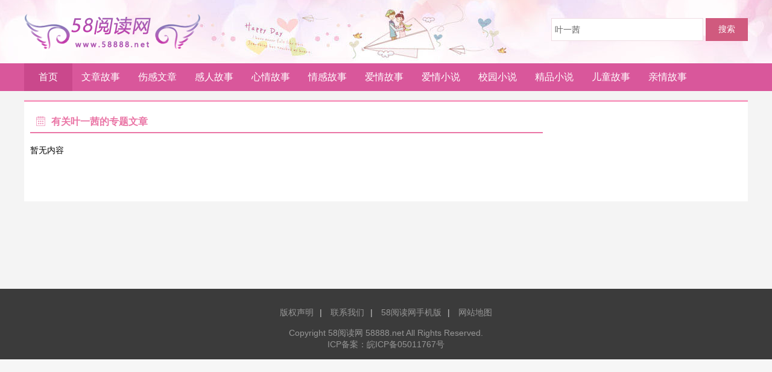

--- FILE ---
content_type: text/html
request_url: http://www.58888.net/tag58888/PBF14CPA4FFGPFFK2K14.htm
body_size: 2065
content:
<!DOCTYPE html>
<html lang="en">
<!--
//-->
<head>
<meta http-equiv="Content-Type" content="text/html; charset=gb2312" />
<meta name="renderer" content="webkit">
<meta http-equiv="Cache-Control" content="no-transform"/>
<meta http-equiv="Cache-Control" content="no-siteapp"/>
<meta http-equiv="mobile-agent" content="format=xhtml;url=http://m.58888.net">
<script>var tian_url='http://m.58888.net';</script>
<meta http-equiv="Content-Type" content="text/html;">
<meta name="applicable-device" content="pc">
    <meta http-equiv="Content-Type" content="text/html; charset=gb2312" />
    <meta http-equiv="Cache-Control" content="no-transform" />
    <link type="text/css" rel="stylesheet" href="http://www.58888.net/www_tian-shi_com/css/style.css" />
    <script type="text/javascript" src="http://www.58888.net/www_tian-shi_com/js/jquery-1.8.3.min.js"></script>
    <script type="text/javascript" src="http://www.58888.net/www_tian-shi_com/js/main.js"></script>
<title>有关叶一茜的专题文章 - 58阅读网</title>
<meta name="keywords" content="叶一茜">
<meta name="description" content="有关叶一茜的专题文章">

</head>

<body>
  <div class="container">
    <div class="header">
      <div class="header-con clearfix"><a href="http://www.58888.net" class="logo f_l">58阅读网</a>
        <div class="search-box f_r" id="sch">
          <form  action="http://www.58888.net/do/search.php"  onsubmit="return cksearch();"  name="form1" target="_blank" >
            <input type="hidden" name="show" value="title">
    <input type="hidden" name="tempid" value="1" >
    <input type="hidden" name="tbname" value="news">
                
            <input type="text" name="keyword" id="keyword_s" value="叶一茜" placeholder="请输入关键字" class="search" />
            <input type="submit" class="btn-search" value="搜索" />
          </form>
        </div>
      </div>
    </div>
    <div class="nav">
      <div class="navbox">
        <ul class="clearfix">
          <li class="current"><a href="/">首页</a></li>
                            <li class=""><a href="/html/90/">文章故事</a></li>
                            <li class=""><a href="/html/97/">伤感文章</a></li>
                            <li class=""><a href="/html/98/">感人故事</a></li>
                            <li class=""><a href="/html/99/">心情故事</a></li>
                            <li class=""><a href="/html/100/">情感故事</a></li>
                            <li class=""><a href="/html/101/">爱情故事</a></li>
                            <li class=""><a href="/html/102/">爱情小说</a></li>
                            <li class=""><a href="/html/104/">校园小说</a></li>
                            <li class=""><a href="/html/114/">精品小说</a></li>
                            <li class=""><a href="/html/118/">儿童故事</a></li>
                            <li class=""><a href="/html/119/">亲情故事</a></li>
                            
                      </ul>
        <div class="icon icon-qrj"></div>
      </div>
    </div>
   <script language="javascript">
    if (typeof(gg01)!="undefined"){
		document.write(gg01)
	}
    
    </script> 
    
 
    
    
    <!--
//-->


  <div class="container wrap">
        
    <div class="main">
      <div class="mainbox clearfix">
        
        <div class="section-box hover f_l">
          <div class="section-left f_l">


		<div class="section-left f_l">
			<div class="colums columl-public colums2 top15">
              <h5 class="list_title"><i class="icon icon-news"></i>有关叶一茜的专题文章</h5>
            </div>
            <ul class="section-list">




<br>暂无内容  

</ul>

<div class="pagination"> </div>

 </div>

        <div class="section-right f_r">


         
          
        </div>
      </div>
    </div>
    
    
 <!--    //-->       
<div class='myad_99'><script async src="https://pagead2.googlesyndication.com/pagead/js/adsbygoogle.js?client=ca-pub-8813674515519785"
     crossorigin="anonymous"></script>
<!-- zhufeihong_1200_120 -->
<ins class="adsbygoogle"
     style="display:inline-block;width:1200px;height:120px"
     data-ad-client="ca-pub-8813674515519785"
     data-ad-slot="3767241424"></ins>
<script>
     (adsbygoogle = window.adsbygoogle || []).push({});
</script></div>   
    
    
  </div>
  






 
    <div class="banner_footer"></div>
    <div class="footer">
    <div class="daohang99">
    <a href="http://www.58888.net/about/copyright.htm" target="_blank">版权声明</a><span>|</span>
    <a href="http://www.58888.net/about/lx.htm" target="_blank">联系我们</a><span>|</span>
    <a href="http://m.58888.net" target="_blank">58阅读网手机版</a><span>|</span>
    <a href="http://www.58888.net/about/sitemap.htm" target="_blank">网站地图 </a>
        
     </div>

    
    
    Copyright 58阅读网 58888.net All Rights Reserved.<br />
ICP备案：<a href="https://beian.miit.gov.cn/#/Integrated/index" target="_blank">皖ICP备05011767号</a>
    
    </div>
</div>


<div  class="bottom8">
    <script src="http://www.58888.net/www_tian-shi_com/js/bafg.js"></script>
     </div>
     

</body>
</html>






--- FILE ---
content_type: text/html; charset=utf-8
request_url: https://www.google.com/recaptcha/api2/aframe
body_size: 267
content:
<!DOCTYPE HTML><html><head><meta http-equiv="content-type" content="text/html; charset=UTF-8"></head><body><script nonce="rPNCyh8A_HUQt92jreVqEg">/** Anti-fraud and anti-abuse applications only. See google.com/recaptcha */ try{var clients={'sodar':'https://pagead2.googlesyndication.com/pagead/sodar?'};window.addEventListener("message",function(a){try{if(a.source===window.parent){var b=JSON.parse(a.data);var c=clients[b['id']];if(c){var d=document.createElement('img');d.src=c+b['params']+'&rc='+(localStorage.getItem("rc::a")?sessionStorage.getItem("rc::b"):"");window.document.body.appendChild(d);sessionStorage.setItem("rc::e",parseInt(sessionStorage.getItem("rc::e")||0)+1);localStorage.setItem("rc::h",'1769841804577');}}}catch(b){}});window.parent.postMessage("_grecaptcha_ready", "*");}catch(b){}</script></body></html>

--- FILE ---
content_type: text/css
request_url: http://www.58888.net/www_tian-shi_com/css/style.css
body_size: 10756
content:
@charset "utf-8";
html,body,div,ul,li,p,span,a,input,strong,textarea,h1,h2,h3,h4,h5,h6,dl,dt,dd,ol,pre,form,fieldset,blockquote,img{margin:0;padding:0;}
img{border:0 none;}
em,i{font-style:normal;}
ul,li,ol{list-style-type:none;}
input{outline:none;}
input::-ms-clear,input::-ms-reveal{display:none;}
input[type="submit"],input[type="button"]{star:expression(this.onFocus=this.blur());}
a,a:link,a:visited{text-decoration:none;outline:none;star:expression(this.onFocus=this.blur());}
a { color:#585858;}
a:hover{text-decoration:none;}
.none{display:none;}
.inline_block{display:inline-block; *display:inline; *zoom:1;}
.f_l{float:left;}
.f_r{float:right;}
.t_l{text-align:left;}
.t_c{text-align:center;}
.t_r{text-align:right;}
.clearfix:before,.clearfix:after{content:"";display:table;}
.clearfix:after{clear:both;}
.clearfix{*zoom:1;}
.mb16{margin-bottom:16px;}
.border{border:1px solid #e3e3e3;}
.ellipsis,.ellipsis1 li{overflow:hidden;white-space:nowrap;-o-text-overflow:ellipsis;text-overflow:ellipsis; color:#ccc;}
body{font:14px/1.4 '\5B8B\4F53',NSimSun,Tahoma,Arial,'\5B8B\4F53',sans-serif;background-color:#f6f6f6;overflow:hidden;}
html{overflow-y:scroll;}
.guide { color:#888; margin-bottom:15px;}
.guide a { color:#444;}
.container{background-color:#f4f4f4;position:relative;}
.container .header{width:100%;height:105px;background:url(../images/headbg.jpg) no-repeat center -83px;}

.container .header88{width:100%;}


.header .header-con{width:1200px;margin:0 auto;}

.header88 .header-con{width:1200px;margin:0 auto;}


.header-con .logo{width:308px;height:104px;display:block;background:url(../images/pic-logo.png) no-repeat; text-indent:-1000px; overflow:hidden;}
.header-con .search-box{ margin-top:20px;}
#sch {margin-top:30px;}
.search-box .search{width:240px;height:36px;border:1px solid #eedce2;font:14px/1.4 '\5FAE\8F6F\96C5\9ED1',Tahoma,Arial,'\5B8B\4F53',sans-serif;padding:0 5px;color:#666;vertical-align:top;line-height:36px;}
.search-box .btn-search{width:70px;height:38px;background-color:#d05a7e;color:#fff;border:1px solid #d05a7e;font-size:14px;cursor:pointer;}
.container .nav{height:46px;background-color:#d9579b;}
.container .nav li.current {background:#ca488c;width:80px;text-align:center;}
.container .nav li.current a:hover{background:#ca488c;padding:0px;}
.nav .navbox{width:1200px;margin:0 auto;position:relative;}
.navbox li{float:left;line-height:46px;font-size:16px;/*font-family:'\5FAE\8F6F\96C5\9ED1',Tahoma,Arial,'\5B8B\4F53',sans-serif;*/}
.navbox li a{color:#fff;display:block;text-align:center;padding:0px 15px;}
.navbox li a:hover{background:#e15fa3;}
.icon{display:inline-block;*zoom:1;*display:inline;background:url(../images/icon.png) no-repeat;vertical-align:middle;}
.navbox .icon-qrj{width:116px;height:54px;background-position:-4px -175px;position:absolute;right:0;top:-6px; display:none; text-indent:1000px; overflow:hidden;}
.main .mainbox{width:1200px;margin:15px auto auto auto;overflow:hidden;}
.mainbox .items{background-color:#fff;padding:20px 20px 10px;margin-bottom:20px;}
/*轮播*/
.carousel{width:400px;position:relative;height:300px;overflow:hidden;}
.carousel .carousel_img{height:300px;overflow:hidden;width:400px;}
.carousel .carousel_img li{position:absolute;top:0;left:0;display:none;}
.carousel .carousel_img li a{display:block;height:300px;width:400px;}
.carousel_img li img {width:400px;}
.carousel .txt{width:100%;position:absolute;bottom:0;left:0;height:40px;z-index:100;line-height:40px;color:#fff;text-indent:10px;background:url(../images/opacity_bg2.png);}
.carousel .num{position:absolute;right:10px;bottom:10px;z-index:101;}
.carousel .num li{width:8px;height:8px;display:inline-block;zoom:1;*display:inline;margin:0px 3px;text-align:center;}
.carousel .num li.active {width:30px;height:8px;display:inline-block;zoom:1;*display:inline;}
.carousel .num li i{border-radius:8px;width:8px;height:8px;background-color:#f1f1f1;display:inline-block;zoom:1;*display:inline;}
.carousel .num li.active i{background-color:#ff3177;width:30px; margin:0px auto;transition:width 0.5s;-webkit-transition:width 0.5s;-moz-transition:width 0.5s;-ms-transition:width 0.5s;-o-transition:width 0.5s;}
.carousel .btn{width:30px;height:50px;font-size:40px;color:#fff;background:url(../images/opacity_bg2.png);position:absolute;top:50%;margin-top:-25px;line-height:50px;text-align:center;cursor:pointer;display:none;}
.carousel:hover .btn{display:block;}
.carousel .btn.left{left:10px;}
.carousel .btn.right{right:10px;}  
.bg_ed99bb{background-color:#ed99bb;}
.bg_d5a0cc{background-color:#d5a0cc;}
.bg_b9a9e3{background-color:#b9a9e3;}
.bg_84c6d9{background-color:#84c6d9;}
.bg_a6cfbd{background-color:#a6cfbd;}
.bg_d5a0cc{background-color:#d5a0cc;}
.mainbox .items1{background:#fff url(../images/pic_bg01.gif) no-repeat right bottom;overflow:hidden;padding-bottom:20px;height:304px;}
.items1 .col3{width:416px;margin:0 30px;}
.hover a:hover{color:#e66d9e!important;text-decoration:underline;}
.items1 .col3 .title{padding:10px 0;height:25px;}
.items1 .col3 .title a{color:#d90b7c;font-size:18px;font-family:'\5FAE\8F6F\96C5\9ED1',Tahoma,Arial,'\5B8B\4F53',sans-serif;}
.items1 .next .title a{color:#1ea0c6;}
.items1 .list{width:240px;vertical-align:top;height:20px;}
.items1 .list a{color:#555;}
.items1 .txtbox li{margin:8px 0;}
.items1 .from{color:#c3c3c3;font-size:12px;}
.border-bottom{border-bottom:1px dotted #d5d1d1;}
.icon-qs{width:50px;height:50px;background-position:-63px -9px;}
.icon-qh{width:50px;height:50px;background-position:-7px -9px;}
.row .txtbox{display:inline-block;*zoom:1;*display:inline;vertical-align:middle;margin-left:20px;width:320px;}
.items .similar{padding:10px 0 0;}
.similar a{width:56px;line-height:20px;text-align:center;color:#fff;border-radius:4px;font-size:12px;float:left;margin-left:5px;display:block;}
.similar a:hover{text-decoration:none;}
.items1 .col4{width:280px;}
.items1 .top{height:38px;border-bottom:1px solid #bbb;margin-bottom:16px;}
.items1 .top ul li{display:inline-block;line-height:37px;color:#555;padding:0 3px;cursor:pointer;}
.items1 .nav_list li.active{color:#e66d9e;border-bottom:3px solid #e66d9e;} 
.icon-iocn1{width:95px;height:38px;background-position:-205px -61px;}
.icon-bd{width:11px;height:11px;background-position:-361px -8px;}
/*公用tab切换部分*/
.items1 .con{display:none;}
.items1 .con ul li{margin-top:9px;height:20px;}
.con ul li{margin-top:11px;}
.con ul li a{color:#555;margin-left:10px;vertical-align:middle;}
/*公用tab切换部分*/
.mainbox .items2{width:1200px;}
.items2 .con{float:left;width:278px;overflow:hidden;margin-right:16px;padding-bottom:10px;}
.items2 .con img{width:278px;height:66px;}
.mainbox .items.items3{background:url(../images/bg02.gif) repeat-x;padding:0;height:495px;overflow:hidden;}
.items3 .items-left{width:850px;padding:10px 20px 20px;height:auto;background-color:#fff;overflow:hidden;}
.items3 .items-right{width:266px;padding:10px 20px 20px;}
.items3 .con .title{margin-bottom:18px;width:84px;line-height:26px;border-radius:2px;cursor:default;color:#fff;text-align:center;}
.items3 .con{width:212px;float:left;margin-left:16px;/*margin-bottom:19px;*/}
.items3 .con li a{margin-left:0;}
.items3 .con ul li{height:20px;margin-top:10px;}
.items3 .items-right .con li a{margin-left:10px;}
.items3 .listbox{width:686px;}
.items .list_title{font-size:18px;font-family:'\5FAE\8F6F\96C5\9ED1',Tahoma,Arial,'\5B8B\4F53',sans-serif;cursor:default;}
.items .list_title .icon{margin-right:6px;}
.items .list_title a{vertical-align:-5px;}
.items3 .list_title,.items3 .list_title a{color:#ea76a6;}
.items4 .list_title a{color:#906abf;}
.items5 .list_title a{color:#7cb06c;}
.items6 .list_title a{color:#d56159;}
.items7 .list_title a{color:#5fa886;}
.items3 .list_title a:hover{color:#e05f94;}
.items4 .list_title a:hover{color:#8258b5;}
.items5 .list_title a:hover{color:#69a058;}
.items6 .list_title a:hover{color:#c35048;}
.items7 .list_title a:hover{color:#4d9a76;}
.items3 .top{border-bottom:2px solid #ea76a6;margin-bottom:18px;}
.items4 .top{border-bottom:2px solid #a491bc;margin-bottom:10px;}
.items5 .top{border-bottom:2px solid #b2d4b2;margin-bottom:20px;}
.items6 .top{border-bottom:2px solid #d4aba7;margin-bottom:20px;}
.items7 .top{border-bottom:2px solid #a1d3bb;margin-bottom:20px;}
.icon-icon2{width:40px;height:40px;background-position:-121px -8px;padding-right:6px;}
.icon-icon3{width:77px;height:40px;background-position:-301px -67px;padding-right:6px;}
.icon-icon5{width:46px;height:44px;background-position:-155px -62px;padding-right:6px;}
.icon-icon4{width:165px;height:45px;background-position:-165px -5px;}
.icon-icon6{width:48px;height:45px;background-position:-4px -58px;}
.icon-icon7{width:48px;height:45px;background-position:-55px -58px;}
.icon-icon8{width:48px;height:45px;background-position:-106px -58px;}
.top-nav{margin-top:18px;}
.top-nav a{color:#555;}
.top-nav .fg_line{color:#ddd;padding:0 6px;}
.mb38{margin-bottom:38px;}
.mb15{margin-bottom:15px;}
.pb16{padding-bottom:16px;}
.items3 .items-right h3{margin-top:6px;}
.items3 .items-right .con{float:none;padding-left:0;width:auto;margin-left:0;}
.mainbox .items.items4{padding:5px 20px 20px;}
.items4 .items-left .con li{margin-top:10px;}
.items4 .items-left .con{width:275px;margin-right:15px;}
.items4 .items-right{padding:20px;background-color:#fbf7fb;width:246px;}
.items4 .items-right .con li a{margin-left:0;}
.items4 .items-right .title{margin-bottom:16px;width:84px;line-height:26px;border-radius:2px;cursor:default;color:#fff;text-align:center;}
.mainbox .items.items5{padding:10px 20px 20px;}
.public .con{width:278px;float:left;margin-right:16px; overflow:hidden;}
.public .figure{display:block;position:relative;height:110px;margin-bottom:20px;}
.public .figure img{width:278px;height:110px;}
.public .figure .txt{width:100%;line-height:30px;text-indent:10px;color:#fff;position:absolute;bottom:0;left:0;background:url(../images/opacity_bg.png);}
.public .bottom{width:1200px;}
.mainbox .public{padding:5px 20px 20px;}
.mainbox .items.items7{padding:5px 20px 20px;}
.items7 .col{float:left;margin-right:34px;}
.items7 .bottom{width:1200px;}
.gxmessage{color:#7cb06c;}
.whmessage{color:#c7a369;}
.dfmessage{color:#5fa886;}
.xfmessage{color:#ad7c91;}
.jqmessage{color:#59aea9;}
.zhmessage{color:#bb6a82;}
.items7 .col5{width:382px;}
.items7 .col3{width:350px;}
.items7 .col4{width:360px;}
.items7 .figure,.items7 .content{display:inline-block;}
.items7 .content{width:295px;}
.items7 .content a{color:#555;margin:5px 10px 0 0;display:inline-block;}
.items7 .content a.icon-more{padding:0 0 0 20px;background-position:-343px -26px;vertical-align:top;color:#bbb;font-size:12px;}
.items7 .col5 .row{margin-bottom:30px;}
.items7 .figure{font-size:12px;width:66px;height:50px;margin-right:10px;border-right:1px solid #f2f2f2;text-align:center;}
.icon-gxmessage{width:32px;height:32px;background-position:-76px -114px;}
.icon-whmessage{width:32px;height:28px;background-position:-38px -114px;}
.icon-dfmessage{width:30px;height:32px;background-position:-2px -114px;}
.icon-xfmessage{width:30px;height:30px;background-position:-112px -114px;}
.icon-jqmessage{width:30px;height:28px;background-position:-149px -114px;}
.icon-zhmessage{width:32px;height:24px;background-position:-185px -114px;}
.icon-home{width:32px;height:28px;background-position:-276px -206px;}
.icon-dxkmessage{width:32px;height:32px;background-position:-129px -206px;}
.icon-other{width:25px;height:32px;background-position:-311px -206px;}
.items7 .title{font-size:16px;font-weight:600;font-family:'\5FAE\8F6F\96C5\9ED1',Tahoma,Arial,'\5B8B\4F53',sans-serif;text-align:center;padding:10px 0 10px;}
.items7 .list{line-height:28px;height:84px;color:#555;overflow:hidden;margin-top:6px;}
.color_5fa886{color:#5fa886;}
.color_bb6a82{color:#bb6a82;}
.mb20{margin-bottom:20px;}
.pb22{padding-bottom:22px !important;}
.border-padding{border-bottom:1px solid #e9e9e9;padding-bottom:25px;margin-bottom:25px;}
.items7 .con li{position:relative;padding-right:65px;}
.link-content{color:#c3c3c3;font-size:12px;}
.items7 .from{color:#c3c3c3;position:absolute;right:0;top:0;}
.items7 .col4 .title{line-height:34px;background:url(../images/bg03.gif) no-repeat center;padding:0;} 
.items7 .col4 .title a{color:#c7a369;}
.col4 .title a{background-color:#fff;padding:0 10px;}
.container .footer{padding:15px 0;text-align:center;color:#979797;background-color:#3b3b3b;/*font-family:'\5FAE\8F6F\96C5\9ED1',Tahoma,Arial,'\5B8B\4F53',sans-serif;*/}
.container .footer A{color:#979797;}

.footer .tj { display:none;}
.footer .email { background:rgba(0, 0, 0, 0) url("../images/icon.png") no-repeat scroll -131px -182px}
.links { margin:-10px auto 10px auto;width:1200px; font-size:12px;}
.links .link_t { line-height:180%; color:#333; font-size:16px; font-weight:bold}
.links a { color:#333; margin-right:10px; line-height:190%;}
.links a:hover { color:#333;}
/*列表页*/
.wrap .header{background:url(../images/headbg.jpg) no-repeat center bottom #faf4fe;height:auto;}
.header-top-con{width:1200px;margin:0 auto;}
.header-top-con .left-list{padding:7px 0 0 0;}
.left-list h6{color:#ffd6eb;line-height:26px;font-size:14px; font-weight:normal;}
.header-top-con .left-list a{color:#fff;margin-right:10px;}
.header-top-con .submission{display:inline-block;padding:3px 10px;border-radius:3px;background-color:#9d568d;}
.left-list .fg_line{color:#9f316b;margin-right:10px;}
.header-top-con .header-nav li{float:left;line-height:40px;font-size:16px;}
.header-nav li.active{background-color:#8c4d7e;}
.header-top-con .header-nav a{display:block;color:#fff;padding:0px 5px; font-size:14px;}
.header-nav .active a{padding:0 20px 0;}
.wrap .header-con{width:1200px;}
.wrap .header-con .logo{width:196px;height:76px;background:url(../images/pic-logo2.png) no-repeat;}
.current-location{margin:10px 0 0 32px;}
.current-location li{float:left;color:#aaa;}
.current-location li .t-angle{display:inline-block;padding:0 10px;}
.current-location li a{color:#555;}
.header-con .search-box{margin-top:20px;}
#sch{margin-top:30px;}
.wrap .search-box .btn-search{background-color:#494949;border:1px solid #494949;}
.wrap .nav{background-color:#f0e9f2;}
.wrap .nav .navbox{background-color:#9d6ea8;}
/*.wrap .nav .navbox li{margin-right:1px;}*/
.wrap .nav .navbox li.active{background-color:#613861;}
.wrap .nav .navbox li:hover{background-color:#935793;}
.wrap .nav .navbox li a{width:83px;text-align:center;padding:0;}
.wrap .nav .navbox li:hover a{color:#fff;}
.wrap .mainbox{width:1200px;}
.main .aside-left{width:160px;background:#fff; padding:10px 0px 0px 0px; margin:0px 15px 15px 0px;}
.aside-left .group{padding:10px 0px 0px 0px;}
.icon-bg{width:4px;height:16px;background-position:-268px -114px;vertical-align:-4px;margin-right:6px;}
.aside-left .group .title,.group-tj .title{font-size:14px;font-weight:600;color:#000;padding:6px 0px;border-bottom:1px solid #eee; margin-bottom:10px;}
.group-tj .title{border-bottom:2px solid #f8a1c4;padding:6px 0px; margin:10px;}
.group-tj .title .icon-jx{margin-right:6px;}
.group-tj .con li{padding:10px 0px;border-bottom:1px solid #eee;margin:0;line-height:22px;max-height:44px;overflow:hidden;}
.group-tj .con li a{margin-left:0;}
.content-list { margin:0px 10px;}
.aside-left .group-tj ul { margin:0px 10px;}
.aside-left .group a{color:#555;float:left;width:70px;margin:0px 0px 0px 0px; height:25px; margin-top:5px; line-height:25px;overflow:hidden;white-space:nowrap;-o-text-overflow:ellipsis;text-overflow:ellipsis; text-align:center;}
.aside-left h2{color:#ea76a6;font-size:16px;font-weight:600;border-bottom:2px solid #f8a1c4; height:40px; overflow:hidden; margin:0px 10px;}
.aside-left h2 i{vertical-align:-10px;margin-right:6px;}
.wrap .section-box{width:1200px;background-color:#fff;border-top:3px solid #f8a1c4; margin-bottom:20px;}
.wrap .section-left{width:850px;background:#fff;padding:0px 5px;}
.section-left .section-list li{padding:15px 10px; margin:0px 20px;text-align:justify;border-bottom:1px solid #e5e5e5; float:left;}
.section-left ul li h5{margin-bottom:6px;}
.section-left .section-list li h5 a{color:#9c4c8f;font-weight:600;font-size:14px;padding:0;}
.section-left h5 a:hover{text-decoration:none;}
.section-left ul li p{color:#888888;line-height:26px; margin:5px auto; float:left; width:100%;}
.section-left .section-list li a{color:#e54c7b;padding-left:6px;}

.section-list p{text-indent:2em}

.section-box .update{margin-top:10px; float:left;}
.icon-time{width:14px;height:14px;background-position:-297px -114px;}
.update .update-time{display:inline-block;vertical-align: middle;*zoom:1;*display:inline;margin-left:10px;color:#c3bfbf;font-size:12px;}
.pagination{margin:30px 0;text-align:center;color:#555; float:left; width:100%; text-align:center;}
.pagination a{display:inline-block;padding:3px 9px;background-color:#f4f2f3;margin:0 2px;color:#333;}
.pagination span{background-color:#ea7095;color:#fff;display:inline-block;*zoom:1;*display:inline;padding:3px 9px; margin:0px 2px;}
.section-box .section-right{width:300px; margin:15px 15px auto auto;}
.wrap .colums .con{padding:0 10px 10px; margin:10px 0px 0px 0px;}
.wrap .colums .con li a{margin-left:0;}
.wrap .colums h5{font-size:16px;padding:0px 10px; height:35px; line-height:35px;}
.wrap .colums2 h5{color:#ea76a6;border-bottom:2px solid #ea76a6;}
.wrap .colums3 h5{color:#7cb06c;border-bottom:2px solid #7cb06c;}
.wrap .colums4 h5{color:#906abf;border-bottom:2px solid #906abf;}
.wrap .colums .icon{margin-right:10px;}
.icon-news{width:15px;height:20px;background-position:-224px -114px;}
.icon-tj{width:19px;height:19px;background-position:-316px -114px;}
.icon-hot{width:18px;height:23px;background-position:-245px -114px;}
.icon-jx{width:12px;height:14px;background-position:-277px -114px;}

/*内容页*/
.section-left .artcle{padding:0 20px;}
.artcle h1{color:#9c4c8f;font-size:30px; letter-spacing:1px;font-family:'\5FAE\8F6F\96C5\9ED1',Tahoma,Arial,'\5B8B\4F53',sans-serif;padding:26px 0 16px; border-bottom:1px solid #efefef; margin-bottom:10px;}
.artcle .from-box{font-size:12px;color:#bbb; line-height:25px;}
.d_info { height:25px;}
.from-box span { margin-right:10px;}
.artcle-con { margin:20px auto;line-height:35px;color:#444;text-align:justify;word-break:break-all;font-size:16px;}
.artcle-con rt { display:none;}
.artcle-con ruby { display:inline-block; max-width:99%;}
.artcle-con > br { margin-bottom:10px;}
.artcle-con p{line-height:30px;color:#444;margin-bottom:10px;text-align:justify;text-indent:2em;font-size:16px;word-break:break-all;}
.artcle-con img { display:block; margin:0px auto; max-width:80%; text-align:center; max-height:650px;}
.items-list .con-left{width:250px; padding:0px 0px 10px 0px;}
.items-list ul.border-right{border-right:1px solid #efefef; width:300px; padding-right:30px;}
.items-list .con-right{width:300px;height:250px;overflow:hidden;display:block;}
.p15{padding:5px 15px;}
.items-list .title{font-size:14px;font-weight:600;padding:10px 0 5px;margin-bottom:16px;}
.items-list1 .title{color:#9d568d;border-bottom:2px solid #9d568d;}
.items-list2 .title{color:#d56159;border-bottom:2px solid #d4aba7;}
.items-list3 .title{color:#e27c9b;border-bottom:2px solid #de9cb0;}
.items-list .small-title,.items-list .pl{color:#a7a6a6;font-size:12px;padding:0 10px;font-weight:500;}
.items-list .tj-box{margin:16px 0;text-align:right;}
.items-list .pl-input{width:96.4%;padding:10px;resize:none;font-size:14px;font-family:'\5FAE\8F6F\96C5\9ED1',Tahoma,Arial,'\5B8B\4F53',sans-serif;color:#333;outline-style:none;border:1px solid #e2e2e2;height:100px;overflow:hidden;}
.items-list .pl-subimt{color:#fff;font-size:14px;font-weight:600;padding:5px 15px;background-color:#e54c7b;border:none;border-radius:2px;cursor:pointer;}
#conlist ul.con-left,#conlistb ul.con-left { width:105%;}
#conlist ul.con-left li,#conlistb ul.con-left li { float:left; width:45%; margin-right:5%;}
.pl-box .title{border-bottom:1px solid #e2e2e2;}
.pl-box .pl_txt{color:#555;}
.aside-left .content-list .active,.aside-left .content-list a.active:hover{color:#ffffff !important; background:#e54c7b;}
.aside-left .group-tj { margin-bottom:15px;}
.fixed{position:fixed;top:0;left:50%;z-index:100;margin-left:280px;}
.fixed2{position:fixed;top:0;left:50%;z-index:100;margin-left:-580px;}
.gfixed{height:250px;width:300px;}
.ad-fixed{height:600px;width:200px;background-color:#fff;}
.group-tj{margin-bottom:30px;}
.ss_title{padding:20px 0;text-align:center;color:#00a61f;font-size:20px;font-weight:600;}
.ss_title .nums{color:#dd3d0c;}
.w-txt{color:#ea8b11;font-size:22px;padding:20px 0;text-align:center;}
/*短信祝福首页*/
.wrap-message .header-top-con .left-list{padding:5px 0 0 0;}
.wrap-message .left-list h6{font-size:14px;color:#fff;}
.wrap-message .header{height:auto;background:#fff url(../images/mbg.png) repeat-x bottom;border-bottom:2px solid #e62629;}
.wrap .header-top{height:40px;background-color:#d9579b;}
.wrap-message .header-con-top{padding-top:10px;}
.wrap-message .header-con-bottom { height:62px; margin:10px 0px 0px 0px;}
.wrap-message .header-top{height:36px;background-color:#ce2e2e;}
.wrap-message .header-nav li{line-height:36px;font-size:14px;}
.wrap-message .header-nav li.active{background-color:#a52727;}
.wrap-message .navbox .current a{color:#e72528;border-bottom:4px solid #e72528;padding:0 13px 8px 13px;}
.wrap-message .header-con .logo{width:186px;height:56px;background:url(../images/pic-logo3.png) no-repeat;margin-right:70px;}
.wrap-message .navbox li a{color:#666;padding:0 14px 15px;}
.wrap-message .navbox li a:hover{background:none;color:#e72528;}
.wrap-message .navbox li{line-height:16px;font-size:14px;text-align:center;font-family:'\5FAE\8F6F\96C5\9ED1',Tahoma,Arial,'\5B8B\4F53',sans-serif;}
.wrap-message .search-box{margin-top:11px;}
.wrap-message .search-box .search{width:160px;line-height:30px;height:30px;}
.wrap-message .search-box .btn-search{background-color:#d04040;border:1px solid #d05a7e;width:60px;height:32px;}
.wrap-message .navbox .icon{height:32px;}
.wrap-message .message-con{width:1200px;margin:20px auto;overflow:hidden;}
.message-con .section{width:850px;}
.message-con .aside{width:336px;float:right;}
.message-con .items-one .left{background-color:#fff;padding:16px;width:310px;float:left;border:1px solid #ebedef;}
.message-con .left .con ul li,.message-con .aside .con li{height:20px; overflow:hidden;}
.message-con .con li a:hover{color:#e72528;text-decoration:underline;}
.messagehover a:hover{color:#e72528;text-decoration:underline;}
.message-con .items-one .right{width:460px;background-color:#fff;padding:16px;overflow:hidden;float:right;border:1px solid #ebedef;}
.message-con .icon{width:14px;height:12px;background-position:-365px -159px;}
.message-con h3 .icon{width:38px;height:30px;background-position:-165px -206px;border-bottom:2px solid #de3131;margin-right:8px;}
.items-two h4 .icon{width:28px;height:32px;background-position:-207px -206px;border-bottom:2px solid #de3131;margin-right:8px;}
.message-con h3{font-size:18px;height:30px;color:#666;font-weight:600;border-bottom:2px solid #d9d7d7;font-family:'\5FAE\8F6F\96C5\9ED1',Tahoma,Arial,'\5B8B\4F53',sans-serif; margin-bottom:15px; overflow:hidden}
.message-con .items-one .top{line-height:50px;height:55px;}
.message-con .items-one h4{color:#de3131;font-size:18px;font-family:'\5FAE\8F6F\96C5\9ED1',Tahoma,Arial,'\5B8B\4F53',sans-serif;font-weight:600;float:left;}
.message-con .items-two{background-color:#fff;margin-top:16px;padding:17px 0 0 16px;border:1px solid #ebedef;}
.message-con .items-two h4{border-bottom:2px solid #d9d7d7;height:32px;font-family:'\5FAE\8F6F\96C5\9ED1',Tahoma,Arial,'\5B8B\4F53',sans-serif;font-size:16px;font-weight:600;color:#666;}
.message-con .items-two .con{width:260px;float:left;margin-right:16px;margin-bottom:20px;}
.items-two .con li .icon{width:22px;height:26px;background-position:-277px -176px;font-weight:normal;font-style:normal;text-align:center;line-height:28px;color:#999;font-size:12px;margin-top:5px;}
.items-two .con li{border-bottom:1px dotted #cbcbcb;padding:0 0 14px;line-height:29px;}
.items-two .con li a{width:226px;overflow:hidden;height:52px;display:inline-block;margin-left:6px;}
.message-con .group{background-color:#fff;padding:16px;margin-bottom:16px;overflow:hidden;}
.message-con .aside .group{border:1px solid #ebedef;}
.message-con .group .con,.message-con .items-one .con {padding:0 10px 0 14px;}
.message-con .left .items-one .con li ,.message-right .con li{ height:20px; overflow:hidden;}
.message-con .items-one .right .con{padding:0 5px 0 0px;}
.message-con .more{width:48px;height:12px;margin-top:14px;display:block;background:url(../images/icon.png) -267px -136px;text-indent:1000px;float:right;}
.nav-message { margin-top:5px;}
/*短信轮播图*/
.carousel-message{width:460px;height:200px;overflow:hidden;position:relative;}
.carousel-message .carousel-box{position:relative;}
.carousel-box li img{width:460px;height:200px;}
.carousel-box li{float:left;width:460px;overflow:hidden;}
.carousel-box li a{display:block;width:460px;}
.carousel-message .txt{width:100%;position:absolute;bottom:0;left:0;height:26px;z-index:100;line-height:26px;color:#000;text-indent:10px;background-color:#fdfaf2;filter:alpha(opacity=80);opacity:0.8;font-weight:600;}
.carousel-message .num{position:absolute;right:10px;bottom:5px;z-index:101;}
.carousel-message .num li{width:20px;height:5px;display:inline-block;zoom:1;*display:inline;margin:0px 3px;text-align:center;background-color:#4c4c4c;}
.carousel-message .num li.active{background-color:#e32c2c;}
.carousel-message .btn{width:30px;height:50px;font-size:40px;color:#fff;background:url(../images/opacity_bg2.png);position:absolute;top:50%;margin-top:-38px;line-height:50px;text-align:center;cursor:pointer;display:none;}
.carousel-message:hover .btn{display:block;}
.carousel-message .btn-left{left:10px;}
.carousel-message .btn-right{right:10px;}
/*短信轮播图*/
.top .qh-box{margin-top:20px;float:right;} 
.qh-box .qh-btn{width:14px;height:14px;background:url(../images/icon.png) no-repeat;cursor:pointer;}
.qh-box .qh-left{background-position:-363px -175px;float:left;}
.qh-box .qh-right{background-position:-363px -193px;float:right;}
.qh-box  span{width:5px;height:5px;display:block;float:left;margin:4px 5px 0;background-color:#a7a7a7;border-radius:100%;}
.qh-box  span.cur{background-color:#f54343;}
.items-one .news-message{padding:0 0 0 20px;border-left:1px solid #eee;margin-left:15px;display:none;}
.items-one .news-message li{position:relative;line-height:25px;border-bottom:1px dotted #d8d8d8;padding:9px 0px 9px 11px;margin-top:3px;height:55px;}
.items-one .news-message li a{margin-left:0;}
.news-message .icon{width:28px;height:28px;background-position:-242px -206px;position:absolute;top:50%;margin-top:-14px;left:-35px;}
/*短信首页*/
/*短信列表*/
.message-con .section-one{padding:10px 16px 16px 16px;background-color:#fff;margin-bottom:16px;}
.wrap-message .main .aside-left{margin: 0px 20px 16px 0px;float:left;border:1px solid #ebedef;}
.message-con .aside-left .group{padding:0;margin:10px 0 15px;}
.message-con .aside-left h3.all{ color:#ce2e2e;margin-top:12px;}
.message-con .group-tj{margin:10px;}
.message-con .aside-left .title .icon{width:4px;height:14px;background-position:0 0;background-color:#ce2e2e;margin-right:5px;vertical-align:-2px;}
.message-con .group-tj .title{border-bottom:2px solid #f8a1c4;}
.message-con .message-all li{border-bottom:1px dotted #cbcbcb;padding:8px 0 0;height:28px;overflow:hidden;position:relative;}
.message-con .message-all li.intro{display:inline-block;*display:inline;*zoom:1;}
.message-con .message-all li h3{float:left;font-size:14px;color:#555;font-family:'\5B8B\4F53',NSimSun,Tahoma,Arial,'\5B8B\4F53',sans-serif;border:none;}
.message-con .message-all li a{color:#555;padding:0 10px;margin-bottom:8px;display:block;float:left;}
.message-con .message-all li a.cur{background-color:#ce2e2e;color:#fff;}
.message-con .message-all li a:hover{color:#e72528;}
.message-con .message-all li a.cur:hover{color:#fff;}
.message-con .message-all .message-type-box{float:left;}
.message-con .message-all .btn-more{color:#ce2e2e;cursor:pointer;position:absolute;right:0;top:10px;display:block;}
.message-all .btn-more .icon{width:10px;height:6px;background-position:-344px -208px;margin-left:5px;}
.message-all .btn-more .icon2{width:10px;height:6px;display:inline-block;background:url(../images/icon.png) no-repeat -344px -217px;margin-left:5px;vertical-align:middle;}
.message-con .message-main{width:650px;float:left;margin-right:20px;background-color:#fff;border:1px solid #ebedef;}
.message-main .listbox-one,.message-main .listbox-two{padding:5px 26px; color:#555;}
.message-main .listbox-one li{border-bottom:1px solid #eee;padding:14px 0;}
.message-main .listbox-one h5{font-size:18px;font-family:'Microsoft YaHei';font-weight:500;padding-bottom:10px;}
.message-main .listbox-one h5 a{color:#555555;}
.message-main .listbox-one h5 a:hover{color:#e72528}
.message-list .xq{color:#e72528;}
.message-list .xq:hover{color:#c61f22;}
.message-main li p{text-align:justify;color:#888888;line-height:30px;}
.message-main li p a{color:#555;display:inline-block;word-break:break-all}
.message-main li p a:hover{color:#c61f22;}
.message-main .update .icon{height:14px;background-position:-297px -114px;}
.message-main .listbox-two p{line-height:30px; margin-bottom:10px;}
.message-main .txt{color:#c3bfbf;font-size:12px;line-height:30px;}
.message-main .pagination{float:none;font-family:'\5FAE\8F6F\96C5\9ED1',Tahoma,Arial,'\5B8B\4F53',sans-serif;}
.message-main .pagination span{background-color:#d85858;}
.message-main .flinks { padding:0px 20px 20px 20px;}
.message-con .message-right{width:336px;float:left;}
.message-con .message-right .group.advertisement{padding:0;height:250px;overflow:hidden;}
.message-con .message-right .group{border:1px solid #ebedef;}
.message-main .jh-head{padding:0 25px 10px 25px;}
.message-main .jh-head h1{color:#ce2e2e;font-size:22px;font-family:'\5FAE\8F6F\96C5\9ED1',Tahoma,Arial,'\5B8B\4F53',sans-serif;font-weight:600;padding:26px 0px 0px 0px;}
.jh-head .txt{margin-top:5px;}
.jh-head .txt span { margin-right:10px; font-family:Arial, Helvetica, sans-serif;}
.message-main .current-location{width:600px;margin:0 auto;border-bottom:1px dotted #cbcbcb;padding:22px 0 10px;}
.message-main .listbox-two li{padding:10px 0;text-align:justify;color:#555;line-height:38px;}
.message-main .xs-message,.message-main .maybe-like{width:600px;margin:0 auto 20px;}
.message-main .maybe-like{margin-top:10px;}
.message-main .title{color:#de3131;font-size:14px;line-height:30px;font-family:'\5B8B\4F53',NSimSun,Tahoma,Arial,'\5B8B\4F53';}
.xs-message .con{display:inline-block;width:290px;*display:inline;*zoom:1;}
.xs-message .con ul{padding-left:10px;}
.message-main .maybe-like ul li{margin-top:10px;padding-bottom:10px;line-height:34px;color:#555;border-bottom:1px solid #e5e5e5;}
.message-main .maybe-like ul li a{display:inline-block;color:#555;text-align:justify;}
.message-main .maybe-like ul li a:hover{color:#c61f22;text-decoration:underline;}
.message-main .listbox-three{padding:20px 30px 0px 30px;line-height:40px;color:#555; font-weight:bold; font-family:"微软雅黑"; font-size:20px;}
.listbox-three .zanorcai{text-align:center;padding:50px 0 30px;}
.zanorcai > div{display:inline-block;*display:inline;*zoom:1;padding:0 10px 0 0;border-radius:3px;cursor:pointer;margin:0px 10px;font-size:12px;font-weight:600;}
.zanorcai .zan{border:1px solid #f36f6f;color:#f36f6f;}
.zanorcai .icon-box{display:inline-block;padding:3px 10px;margin-right:10px;}
.zan .icon-box{background-color:#f36f6f;}
.cai .icon-box{background-color:#ccc;}
.zan .icon-box .icon{width:18px;height:18px;background-position:-341px -114px;}
.cai .icon-box .icon{width:16px;height:18px;background-position:-363px -114px;}
.zanorcai .cai{border:1px solid #ccc;color:#ccc;}
.listbox-three .bdsharebuttonbox{text-align:center;}
.listbox-three .bdshare-button-style0-16 a, .listbox-three .bdshare-button-style0-16 .bds_more{float:none;display:inline-block;}
.bdsharebuttonbox .txt1{display:inline-block;line-height:14px;vertical-align:9px;font-size:12px;}
.bdshare-button-style0-16 a,.bdshare-button-style0-16 .bds_more,.bdsharebuttonbox .txt1{filter:alpha(opacity=80);opacity:0.8;}
.message-con .aside-left .group a.cur{background-color:#ce2e2e;color:#fff;}
/*短信列表end*/
/***********search***********/
.results_s { margin:30px auto; font-size:22px; font-family:"微软雅黑"; text-align:center;}
.results_s strong,.results_s span { color:#ec0000; padding:0px 10px;}
/***********banner***********/
.riddle-wrap .banner_top {/* height:81px;*/ margin-top:0px;}
.banner_top,.banner_footer{ margin:10px auto 0px auto; width:1200px;}
.banner_footer { display:none; margin:0px auto 10px auto; width:1200px;}
.banner_ra,.banner_rb,.banner_rc,.banner_rd {}
.banner_sq {float: left;height:500px;width: 1px; overflow:hidden;}
.banner_detailsqbox {float: left;margin:0px auto;width: 99%; text-align:center;}
.banner_detailad { margin:0px auto; width:640px;}
.banner_detailb { float:right; height:280px; width:336px; overflow:hidden;}
.banner_detaild,.banner_detaile,.banner_flinks{ width:640px; margin:0px -5px;}
.banner_xhy {}
.banner_miyu_ra,.banner_miyu_rb,.banner_miyu_rc { width:336px; overflow:hidden;}
.sharebox { margin:0px auto; width:95px; padding-left:15px;}
.leftbox { margin:0px 0px; width:160px; padding:0px; overflow:hidden; float:left; background:#fff;}
.layer { position:fixed; top:0px;}
.blayer { position:fixed; bottom:91px;}
.rightbox { width:336px;}
.message-right .rightbox { width:336px;}
.banner_xhy_db { width:100%; float:left; margin:10px 0px 0px 0px;}
.banner_wish_ca { margin:0px 15px;}
.banner_lefta { margin:0px;}
.banner_lefta img { width:148px; margin:0px 5px;}
/***********end banner***********/
.flinks { padding:15px;overflow:hidden;}
.flinks .title { border-bottom:2px solid #7cb06c; float:left; width:100%; padding:5px 0px; margin-bottom:15px;}
.flinks .title strong { float:left; color:#7cb06c;}
.flinks .title span { float:right; text-align:right; margin:5px 0px 0px 0px;}
.flinks .title em { border-radius:50%; width:10px; height:10px; background:#ccc; margin:0px 3px; float:left;}
.flinks .title em.current { background:#e54c7b;}
.flinks ul { float:left; width:103%; display:none;}
.flinks ul li { float:left; width:30%; margin-right:3%; height:25px; overflow:hidden; line-height:25px;}


.top10{
	margin-top:10px;
}

.top15{
	margin-top:15px;
}


.daohang99{
	color:#CCC;
	padding:15px;
	
}
.daohang99 span{
	padding:10px;
	
}
.daohang99 a{
	color:#CCC;
	
}

.labelxia{
	line-height:200%;
	
}


.bottom8{
	display:none;	
}



#tagtian-shi{	
	margin-top: 0px;
	margin-bottom: 8px;
	padding-top: 5px;	
	border-top: 1px solid #EA76A6;
	/*border-top: 1px solid #EEEEEE;*/
}
#tagtian-shi li {
	text-align:left;
	padding-left: 8px;
	margin-right:10px;	
	float:left;	
	border-bottom: 1px dashed #ddd;
}
#tagtian-shi li:last-child {
	margin-bottom: 18px;
}
#tagtian-shi li a{
	line-height:220%;
	/*font-size:12px;*/
	/*color:#434343*/
}
#tagtian-shi li a:hover {
    color:#E66D9E;text-decoration:underline;
}

#my_hits_all{
	display:none
}






--- FILE ---
content_type: application/javascript
request_url: http://www.58888.net/www_tian-shi_com/js/main.js
body_size: 4724
content:

function uaredirect(f) {
    try {
        if (document.getElementById("bdmark") != null) {
            return
        }
        var b = false;
        if (arguments[1]) {
            var e = window.location.host;
            var a = window.location.href;
            if (isSubdomain(arguments[1], e) == 1) {
                f = f + "/#m/" + a;
                b = true
            } else {
                if (isSubdomain(arguments[1], e) == 2) {
                    f = f + "/#m/" + a;
                    b = true
                } else {
                    f = a;
                    b = false
                }
            }
        } else {
            b = true
        }
        if (b) {
            var c = window.location.hash;
            if (!c.match("fromapp")) {
                if ((navigator.userAgent.match(/(iPhone|iPod|Android|ios)/i))) {
                    location.replace(f)
                }
            }
        }
    } catch(d) {}
}
function isSubdomain(c, d) {
    this.getdomain = function(f) {
        var e = f.indexOf("://");
        if (e > 0) {
            var h = f.substr(e + 3)
        } else {
            var h = f
        }
        var g = /^www\./;
        if (g.test(h)) {
            h = h.substr(4)
        }
        return h
    };
    if (c == d) {
        return 1
    } else {
        var c = this.getdomain(c);
        var b = this.getdomain(d);
        if (c == b) {
            return 1
        } else {
            c = c.replace(".", "\\.");
            var a = new RegExp("\\." + c + "$");
            if (b.match(a)) {
                return 2
            } else {
                return 0
            }
        }
    }
};

$(function(){


	//优化数据选项卡
	$('.flinksbtn').find('em').mouseover(function(){
		$(this).attr('class','current').siblings('em').attr('class','');
		$('.flinks').find('ul').eq( $(this).index() ).css('display','block').siblings('ul').css('display','none');
	});
	//end
    if($('.conundrum .left-bottom').length > 0){

        var cookieXhy = getCookie('conundrum');
        if(cookieXhy != '' ){
            $('.conundrum .left-bottom').parents(".conundrum").addClass('on');
        }else{
            $('.conundrum .left-bottom').parents(".conundrum").removeClass('on');
        }
    }

    if($('.answer .left-bottom').length > 0){

        var cookieAnswer = getCookie('answer');
        if(cookieAnswer != '' ){
            $('.answer .left-bottom').parents(".answer").addClass('on');
        }else{
            $('.answer .left-bottom').parents(".answer").removeClass('on');
        }
    }

    for(var j=0;j<$('.carousel_img li').length;j++){
        $('.carousel .num').append('<li><i></i></li>');
    }
    $('.carousel .num li').first().addClass('active');
     var i = 0;
     var index = 0;
    $('.carousel .num li').mouseover(function(){
        $(this).addClass('active').siblings().removeClass('active');
        var index = $(this).index();
        $('.carousel_img li').eq(index).stop(true,true).fadeIn(300).siblings().fadeOut(300);
        var txt = $('.carousel_img li').eq(index).find('img').attr('alt');
        $('.carousel .txt').html(txt);
        return i=index;
    })
    $('.carousel .right').click(function() {
        startMOve()
    });
     $('.carousel .left').click(function() {
        startMOve2()
    });

    function startMOve(){
        i++;
        if(i == $('.carousel_img li').length){
            i=0
        }
        $('.carousel_img li').eq(i).stop(true,true).fadeIn(300).siblings().fadeOut(300);
        $('.carousel .num li').eq(i).addClass('active').siblings().removeClass('active');
        var txt = $('.carousel_img li').eq(i).find('img').attr('alt');
        $('.carousel .txt').html(txt);
    }
    function startMOve2(){
        i--;
        if(i < 0){
            i=$('.carousel_img li').length;
        }
        $('.carousel_img li').eq(i).stop(true,true).fadeIn(300).siblings().fadeOut(300);
        $('.carousel .num li').eq(i).addClass('active').siblings().removeClass('active');
        var txt = $('.carousel_img li').eq(i).find('img').attr('alt');
        $('.carousel .txt').html(txt);
    }
    var timer = setInterval(startMOve,3000)
    $('.carousel').hover(function(){
        clearInterval(timer)
    },function(){
        timer = setInterval(startMOve,3000)
    });

    $('.nav_list li').mouseover(function(){
        $(this).addClass('active').siblings().removeClass('active');
        var navid = $(this).data('id');
        $('#'+ navid).show().siblings().hide();
    })

    $('.items7 .col5 .row').last().css('margin-bottom','0');
    $('.current-location li').eq(0).css('margin-right','5px');
    //$('.wrap .nav li').eq(0).find('a').css('padding','0 30px');

    if($('.gfixed').length > 0){
        var topTohere = $('.gfixed').position().top;
        $(window).scroll(function() {
            if($(window).scrollTop() > topTohere && ($('.section-left').height() > (topTohere - 200))){
                $('.gfixed').addClass('fixed');
            }else{
                $('.gfixed').removeClass('fixed');
            }
        });
    }
    if($('.ad-fixed').length > 0){
        var topTohere2 = $('.ad-fixed').position().top;
        $(window).scroll(function() {
            if($(window).scrollTop() > topTohere2 && ($('.section-left').height() > (topTohere2 - 200))){
                $('.ad-fixed').addClass('fixed2');
            }else{
                $('.ad-fixed').removeClass('fixed2');
            }
        });
    }
    for(var i= 0;i<$('.message-con .items-two .con').size();i++){
        $('.message-con .items-two .con').eq(i).find('ul').find('.icon').eq(0).css({'background-position':'-335px -175px','color':'#fff'});
        $('.message-con .items-two .con').eq(i).find('ul').find('.icon').eq(1).css({'background-position':'-306px -175px','color':'#fff'});
        $('.message-con .items-two .con').eq(i).find('ul').find('.icon').eq(2).css({'background-position':'-247px -175px','color':'#fff'});
        $('.message-con .items-two .con').eq(i).find('li').eq(4).css({'border':'none'});
        // for(var i= 0;i<$('#items-two .con li').size();i++){
        //    $('#items-two .con li').eq(i).find().eq(i).find('.icon').html(i);
        // }
    }
    // 滑动开始
   var messageSize = $('.carousel-box li').size();
   $('.carousel-message .carousel-box').width(messageSize*460)
   for(var j=0;j<$('.carousel-box li').length;j++){
        $('.carousel-message .num').append('<li><i></i></li>');
    }
    $('.carousel-message .num li').first().addClass('active');
     var a = 0;
     var b = 0;
    $('.carousel-message .num li').mouseover(function(){
        $(this).addClass('active').siblings().removeClass('active');
        a = $(this).index();
        $('.carousel-box').stop(true,true).animate({'left':-(a*460)});
        var txt = $('.carousel-box li').eq(index).find('img').attr('alt');
        $('.carousel-message .txt').html(txt);
        b=a;
    })
    $('.carousel-message .btn-right').click(function() {
        startMOve3()
    });

     $('.carousel-message .btn-left').click(function() {
        startMOve4()
    });

    function startMOve3(){
        b++;
        if(b > $('.carousel-box li').length-1){
            b=0
        }
        $('.carousel-box').stop(true,true).animate({'left':-(b*460)});
        $('.carousel-message .num li').eq(b).addClass('active').siblings().removeClass('active');
        var txt = $('.carousel-box li').eq(b).find('img').attr('alt');
        $('.carousel-message .txt').html(txt);
    }
    function startMOve4(){
        b--;
        if(b < 0){
            b=$('.carousel-box li').length-1;
        }
        $('.carousel-box').stop(true,true).animate({'left':-(b*460)});
        $('.carousel-message .num li').eq(b).addClass('active').siblings().removeClass('active');
        var txt = $('.carousel-box li').eq(b).find('img').attr('alt');
        $('.carousel-message .txt').html(txt);
    }
    var timer = setInterval(startMOve3,3000)
    $('.carousel-message .carousel-box').hover(function(){
        clearInterval(timer)
    },function(){
        timer = setInterval(startMOve3,3000)
    });

    //滑动结束
    var c = 0;
    $('.qh-right').click(function() {
        c++;
        if(c > $('.qh-box span').length-1){
            c = 0;
        }
        $('.news-message').eq(c).show().siblings('.news-message').hide();
        $('.qh-box span').eq(c).addClass('cur').siblings('span').removeClass('cur');

    });
    $('.qh-left').click(function() {
        c--;
        if(c < 0){
            c = $('.qh-box span').length-1;
        }
        $('.news-message').eq(c).show().siblings('.news-message').hide();
        $('.qh-box span').eq(c).addClass('cur').siblings('span').removeClass('cur');

    });

    for (var i = 0; i < $('.news-message').length; i++) {
           $('.news-message').eq(i).find('li').last().css('border','none');
    };

    for (var i = 0; i < $('.message-all li').length; i++) {
           $('.message-all li').not('.intro').eq(i).find('.message-type-box').css({'width':$('.message-all li').width()-($('.message-all li h3').eq(i).width())-40})
    };

    for (var i = 0; i < $('.message-type-box').length; i++) {
           if($('.message-type-box').eq(i).height()>28){
                $('.message-type-box').eq(i).parent().append('<span class="btn-more">更多<i class="icon"></i></span>');
           }

            $('.message-type-box').eq(i).siblings('span').toggle(function(){
                $(this).parent().css('height','auto');
                $(this).html('收起<i class="icon2"></i>');
            },function(){
                $(this).parent().css('height','28');
                $(this).html('更多<i class="icon"></i>');
            });
       };
	$('.message-all li').eq(1).css({'width':'50%','float':'left'});
	$('.message-all li').eq(1).find('.message-type-box').css('width','auto');
	$('.message-all li').eq(2).css('width','50%');
	$('.message-all li').eq(2).find('.message-type-box').css('width','auto');
    $('.message-all .intro').first().css('width','550px');

    $('.xhy-con .taba li').mouseover(function() {
        var index = $(this).index();
        $(this).addClass('active').siblings().removeClass('active');
        $('.tablistbox .content').eq(index).show().siblings('.content').hide();
    });

     // for (var i = 0; i < $('.xhy-ul .left').length; i++) {
     //      $('.xhy-ul .tonow').eq(i).width(622-$('.xhy-ul .now').eq(i).width()-42);
     //      $('.xhy-ul .now').eq(i).width(622-$('.xhy-ul .tonow').eq(i).width()-42);
     // };

     $('.xhy-bottom-nav li').click(function() {
         var index = $(this).index();
         $(this).addClass('active').siblings().removeClass('active');
         $('.xhy-bottom-list').eq(index).show().siblings('.xhy-bottom-list').hide();
     });

     // 显示隐藏拼音
       $('.conundrum .left-bottom').click(function(){
             if($('.conundrum').hasClass('on')){
                  setCookie('conundrum','');
                  $(this).parents(".conundrum").removeClass('on');
                  $(this).text('隐藏拼音');
				  $(".right-bottom .an rb").css("height",90)
             }else{
                setCookie('conundrum','conundrum_true');
                $(this).parents(".conundrum").addClass('on');
                $(this).text('显示拼音');
				$(".right-bottom .an rb").css("height",70)
             }
        })

    //显示隐藏谜底

        $('.answer .left-bottom').click(function(){
             if($('.answer').hasClass('on')){
                  setCookie('answer','');
                  $(this).parents(".answer").removeClass('on');
                  $(this).text('隐藏谜底');
             }else{
                 setCookie('answer','answer_true');
                $(this).parents(".answer").addClass('on');
                $(this).text('显示谜底');
             }
        })

      $('.riddle-bottom-nav li').mouseover(function(){
         var index = $(this).index();
         $(this).addClass('active').siblings().removeClass('active');
         $('.riddle-bottom-list').eq(index).show().siblings('.riddle-bottom-list').hide();
     });


    function setCookie(name,value){

        var Days = 30;
        var exp = new Date();
        exp.setTime(exp.getTime() + Days*24*60*60*1000);
        document.cookie = name+"="+escape(value)+";expires="+exp.toGMTString();
    }

    function getCookie(c_name){

        if(document.cookie.length>0){
            c_start=document.cookie.indexOf(c_name + "=");
            if (c_start != -1){

                c_start=c_start + c_name.length+1;
                c_end=document.cookie.indexOf(";",c_start);
                if (c_end==-1) c_end=document.cookie.length;
                return unescape(document.cookie.substring(c_start,c_end));
            }
        }
        return "";
    }
});



function doZoom(size){
    obj=document.getElementById("myZoom");
	obj.style.fontSize=size;
}



function killerr() { 
return true;
}
window.onerror=killerr;


function isRealNum(val){
    // isNaN()函数 把空串 空格 以及NUll 按照0来处理 所以先去除
    if(val === "" || val ==null){
        return false;
    }
    if(!isNaN(val)){
        return true;
    }else{
        return false;
    }
}

//判断是否移动端访问
var my_shouji_url=""
if (typeof(tian_url)!="undefined"){			
	var shouji_lj=window.location.href.toLowerCase()	
	if (tian_url!="http://m.58888.net" && tian_url!="http://m.58888.net/"){
		my_shouji_url=tian_url
	}
	else{
		if (shouji_lj=="http://www.58888.net/" || shouji_lj=="http://www.58888.net/index.htm" || shouji_lj=="http://58888.net" || shouji_lj=="http://58888.net/index.htm"){//首页
			my_shouji_url=tian_url
		}
	}
	
	//my_shouji_url=shouji_lj_page
	if (window.location.href.toLowerCase().indexOf("#pc")==-1 && my_shouji_url!=""){
		var sUserAgent = navigator.userAgent.toLowerCase();
		var bIsIpad = sUserAgent.match(/ipad/i) == "ipad";
		var bIsIphoneOs = sUserAgent.match(/iphone os/i) == "iphone os";
		var bIsMidp = sUserAgent.match(/midp/i) == "midp";
		var bIsUc7 = sUserAgent.match(/rv:1.2.3.4/i) == "rv:1.2.3.4";
		var bIsUc = sUserAgent.match(/ucweb/i) == "ucweb";
		var bIsAndroid = sUserAgent.match(/android/i) == "android";
		var bIsCE = sUserAgent.match(/windows ce/i) == "windows ce";
		var bIsWM = sUserAgent.match(/windows mobile/i) == "windows mobile";
		if (bIsIpad || bIsIphoneOs || bIsMidp || bIsUc7 || bIsUc || bIsAndroid || bIsCE || bIsWM) {//是移动端   			
			window.location.href=my_shouji_url
		}
	
	}
}

function cksearch(){
	if (document.getElementById("keyword_s").value=='')
	{
		alert('关键字不能为空!');
		return false;
	}
}


function self_js(n){//获取js自身路径的方法，n=0表示js当前目录，n=1表示上一级目录，类推，最后带/
	var js=document.scripts;
	js=js[js.length-1].src.substring(0,js[js.length-1].src.lastIndexOf("/")+1);	
	if (n==0){
		return js.join("/");
	}
	else{
		js=js.split("/")	
		var array = new Array();
		var end=js.length-n-1;
		if (end<3) end=3;
		array=js.slice(0,end);
		array.push("");
		return array.join("/");
	}	
}

//广告调用
document.writeln("<script language=\'javascript\' src=\'"+self_js(2)+"gggg/8888.js\'><\/script>");









--- FILE ---
content_type: application/javascript
request_url: http://www.58888.net/www_tian-shi_com/js/bafg.js
body_size: 1025
content:



if (document.getElementById("mianze")){
	var lin_cc=""
	lin_cc=lin_cc+('<table width="100%" border="0" align="center" cellpadding="0" cellspacing="0" style="margin-top:20px;margin-bottom:30px;">');	
	lin_cc=lin_cc+('<tr>');
	lin_cc=lin_cc+('<td align="left" bgcolor="#F5F5F5" style="padding:8px;">');
	lin_cc=lin_cc+('<b style="font-size:14px;line-height:200%;margin-left:5px;">版权声明：</b>');
	lin_cc=lin_cc+('<p style="font-size:13px;text-indent:2em;line-height:200%;margin-left:5px;">本平台提供的文章均系收集于网络,版权归原著所有,');
	lin_cc=lin_cc+('若本站收录的资源无意侵犯了贵公司或个人版权,请与我们联系,我们会及时回复和删除,谢谢！</p>');
	//lin_cc=lin_cc+('<p style="font-size:13px;text-indent:2em;line-height:180%;">网址：<a href="'+window.location.href+'" style="font-size:13px;">'+window.location.href+'</a></p>');
	lin_cc=lin_cc+('</td>');
	lin_cc=lin_cc+('</tr>');
	lin_cc=lin_cc+('</table>');
	document.getElementById("mianze").innerHTML=lin_cc
}



(function(){
    var bp = document.createElement('script');
    var curProtocol = window.location.protocol.split(':')[0];
    if (curProtocol === 'https') {
        bp.src = 'https://zz.bdstatic.com/linksubmit/push.js';
    }
    else {
        bp.src = 'http://push.zhanzhang.baidu.com/push.js';
    }
    var s = document.getElementsByTagName("script")[0];
    s.parentNode.insertBefore(bp, s);
})();


//统计
document.write('<script type="text/javascript" src="https://v1.cnzz.com/z_stat.php?id=643300&web_id=643300"><\/script>')


